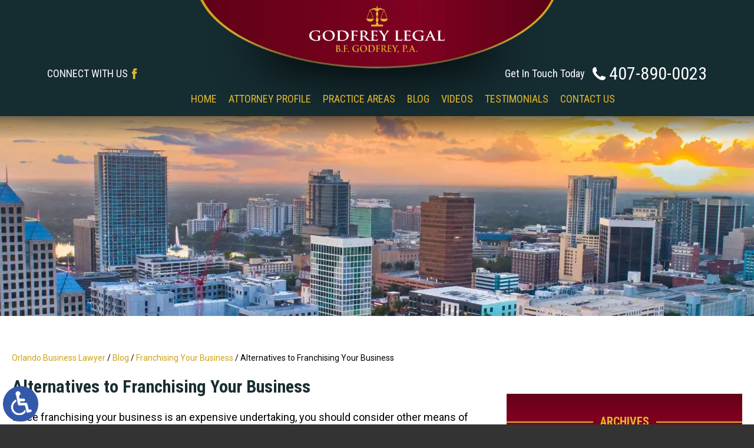

--- FILE ---
content_type: text/html; charset=UTF-8
request_url: https://www.godfreylegal.com/alternatives-to-franchising-your-business/
body_size: 12789
content:
<!DOCTYPE HTML>
<html lang="en">
<head>
	<meta charset="utf-8">
	<meta id="theViewport" name="viewport" content="width=device-width, initial-scale=1.0">
	<script>
	!function(){function t(t){function n(){var n;n=90===window.orientation||-90===window.orientation?t[0]:t[1],theViewport.setAttribute("content","width="+n)}theViewport=document.getElementById("theViewport"),n(),window.addEventListener("orientationchange",n)}void 0!==window.orientation&&1024===screen.height&&t([1120,1120])}();</script>
		<link rel="pingback" href="https://www.godfreylegal.com/xmlrpc.php">
		<link rel="preload" type="text/css" href="https://www.godfreylegal.com/wp-content/themes/godfreylegal_2023/style.min.css?t=20240403" media="all" as="style">
	<link rel="stylesheet" type="text/css" href="https://www.godfreylegal.com/wp-content/themes/godfreylegal_2023/style.min.css?t=20240403" media="all">

	
	
  <link rel="apple-touch-icon" sizes="180x180" href="/wp-content/favicon/apple-touch-icon.png">
  <link rel="icon" type="image/png" sizes="32x32" href="/wp-content/favicon/favicon-32x32.png">
  <link rel="icon" type="image/png" sizes="16x16" href="/wp-content/favicon/favicon-16x16.png">
  <link rel="manifest" href="/wp-content/favicon/site.webmanifest">
  <link rel="mask-icon" href="/wp-content/favicon/safari-pinned-tab.svg" color="#5bbad5">
  <link rel="shortcut icon" href="/wp-content/favicon/favicon.ico">
  <meta name="msapplication-TileColor" content="#da532c">
  <meta name="msapplication-config" content="/wp-content/favicon/browserconfig.xml">
  <meta name="theme-color" content="#ffffff">

	<title>Alternatives to Franchising Your Business | Godfrey Legal</title>
<meta name='robots' content='max-image-preview:large' />
<style id='wp-img-auto-sizes-contain-inline-css' type='text/css'>
img:is([sizes=auto i],[sizes^="auto," i]){contain-intrinsic-size:3000px 1500px}
/*# sourceURL=wp-img-auto-sizes-contain-inline-css */
</style>
<style id='classic-theme-styles-inline-css' type='text/css'>
/*! This file is auto-generated */
.wp-block-button__link{color:#fff;background-color:#32373c;border-radius:9999px;box-shadow:none;text-decoration:none;padding:calc(.667em + 2px) calc(1.333em + 2px);font-size:1.125em}.wp-block-file__button{background:#32373c;color:#fff;text-decoration:none}
/*# sourceURL=/wp-includes/css/classic-themes.min.css */
</style>
<link rel="EditURI" type="application/rsd+xml" title="RSD" href="https://www.godfreylegal.com/xmlrpc.php?rsd" />
<link rel="canonical" href="https://www.godfreylegal.com/alternatives-to-franchising-your-business/" />
<link rel='shortlink' href='https://www.godfreylegal.com/?p=497' />
<!-- Google tag (gtag.js) -->
<script async src="https://www.googletagmanager.com/gtag/js?id=G-C8KBL68J3J"></script>
<script>
  window.dataLayer = window.dataLayer || [];
  function gtag(){dataLayer.push(arguments);}
  gtag('js', new Date());

  gtag('config', 'G-C8KBL68J3J');
</script>

<meta name="msvalidate.01" content="5EAB83AA00205A57BAEC6276EE4757C4" />

<script type="application/ld+json">
{
  "@context": "https://schema.org",
  "@type": "LegalService",
  "name": "Godfrey Legal",
  "image": "https://www.godfreylegal.com/wp-content/themes/godfreylegal_2023/screenshot.jpg",
  "@id": "https://www.godfreylegal.com/",
  "url": "https://www.godfreylegal.com/",
  "telephone": "407-890-0023",
  "priceRange": "Consultation",
  "address": {
    "@type": "PostalAddress",
    "streetAddress": "1000 Legion Place, Suite 1000",
    "addressLocality": "Orlando",
    "addressRegion": "FL",
    "postalCode": "32801",
    "addressCountry": "US"
  },
  "geo": {
    "@type": "GeoCoordinates",
    "latitude": 28.5588582,
    "longitude": -81.3798999
  },
  "openingHoursSpecification": {
    "@type": "OpeningHoursSpecification",
    "dayOfWeek": [
      "Monday",
      "Tuesday",
      "Wednesday",
      "Thursday",
      "Friday",
      "Saturday",
      "Sunday"
    ],
    "opens": "00:00",
    "closes": "23:59"
  },
  "sameAs": "https://www.facebook.com/Godfrey-Legal-127790087286733/" 
}
</script>

<script type="application/ld+json">
{
  "@context": "http://schema.org",
  "@type": "Product",
  "aggregateRating": {
    "@type": "AggregateRating",
    "ratingValue": "5",
    "reviewCount": "144"
  },
  "description": "Orlando business law attorney B.F. "Biff" Godfrey has more than 30 years of experience addressing a wide variety of business concerns.",
  "name": "Godfrey Legal",
  "image": "https://www.godfreylegal.com/wp-content/themes/godfrey/img/attorney/godfrey-img2.webp",
  "review": [
    {
      "@type": "Review",
      "author": "Evan Dimov",
      "datePublished": "2022-06-10",
      "description": "Mr. Godfrey dedication and willingness to go the extra mile has been an essential of all my successfull business transactions.",
      "name": "Gratitude",
      "reviewRating": {
        "@type": "Rating",
        "bestRating": "5",
        "ratingValue": "5",
        "worstRating": "0"
      }
    }
  ]
}
</script>

	<meta property="og:title" content="Alternatives to Franchising Your Business"/>
	<meta property="og:description" content="Since franchising your business   is an expensive undertaking, you should consider other means of expanding your business. We will very briefly look at 5 of the various business expansion vehicles as compared to..." />
	<meta property="og:url" content="https://www.godfreylegal.com/alternatives-to-franchising-your-business/"/>
	<meta property="og:image" content="https://www.godfreylegal.com/wp-content/themes/godfreylegal_2023/screenshot.jpg?t=1768462087" />
	<meta property="og:type" content="article" />
	<meta property="og:site_name" content="Godfrey Legal" />
		<meta name="description" content="Since franchising your business   is an expensive undertaking, you should consider other means of expanding your business. We will very briefly look at 5 of the various business expansion vehicles as compared to..." />
<script type="text/javascript">
(function(url){
	if(/(?:Chrome\/26\.0\.1410\.63 Safari\/537\.31|WordfenceTestMonBot)/.test(navigator.userAgent)){ return; }
	var addEvent = function(evt, handler) {
		if (window.addEventListener) {
			document.addEventListener(evt, handler, false);
		} else if (window.attachEvent) {
			document.attachEvent('on' + evt, handler);
		}
	};
	var removeEvent = function(evt, handler) {
		if (window.removeEventListener) {
			document.removeEventListener(evt, handler, false);
		} else if (window.detachEvent) {
			document.detachEvent('on' + evt, handler);
		}
	};
	var evts = 'contextmenu dblclick drag dragend dragenter dragleave dragover dragstart drop keydown keypress keyup mousedown mousemove mouseout mouseover mouseup mousewheel scroll'.split(' ');
	var logHuman = function() {
		if (window.wfLogHumanRan) { return; }
		window.wfLogHumanRan = true;
		var wfscr = document.createElement('script');
		wfscr.type = 'text/javascript';
		wfscr.async = true;
		wfscr.src = url + '&r=' + Math.random();
		(document.getElementsByTagName('head')[0]||document.getElementsByTagName('body')[0]).appendChild(wfscr);
		for (var i = 0; i < evts.length; i++) {
			removeEvent(evts[i], logHuman);
		}
	};
	for (var i = 0; i < evts.length; i++) {
		addEvent(evts[i], logHuman);
	}
})('//www.godfreylegal.com/?wordfence_lh=1&hid=9672E4A0BC114A5F461E5E8ED92D8D4D');
</script><style id='global-styles-inline-css' type='text/css'>
:root{--wp--preset--aspect-ratio--square: 1;--wp--preset--aspect-ratio--4-3: 4/3;--wp--preset--aspect-ratio--3-4: 3/4;--wp--preset--aspect-ratio--3-2: 3/2;--wp--preset--aspect-ratio--2-3: 2/3;--wp--preset--aspect-ratio--16-9: 16/9;--wp--preset--aspect-ratio--9-16: 9/16;--wp--preset--color--black: #000000;--wp--preset--color--cyan-bluish-gray: #abb8c3;--wp--preset--color--white: #ffffff;--wp--preset--color--pale-pink: #f78da7;--wp--preset--color--vivid-red: #cf2e2e;--wp--preset--color--luminous-vivid-orange: #ff6900;--wp--preset--color--luminous-vivid-amber: #fcb900;--wp--preset--color--light-green-cyan: #7bdcb5;--wp--preset--color--vivid-green-cyan: #00d084;--wp--preset--color--pale-cyan-blue: #8ed1fc;--wp--preset--color--vivid-cyan-blue: #0693e3;--wp--preset--color--vivid-purple: #9b51e0;--wp--preset--gradient--vivid-cyan-blue-to-vivid-purple: linear-gradient(135deg,rgb(6,147,227) 0%,rgb(155,81,224) 100%);--wp--preset--gradient--light-green-cyan-to-vivid-green-cyan: linear-gradient(135deg,rgb(122,220,180) 0%,rgb(0,208,130) 100%);--wp--preset--gradient--luminous-vivid-amber-to-luminous-vivid-orange: linear-gradient(135deg,rgb(252,185,0) 0%,rgb(255,105,0) 100%);--wp--preset--gradient--luminous-vivid-orange-to-vivid-red: linear-gradient(135deg,rgb(255,105,0) 0%,rgb(207,46,46) 100%);--wp--preset--gradient--very-light-gray-to-cyan-bluish-gray: linear-gradient(135deg,rgb(238,238,238) 0%,rgb(169,184,195) 100%);--wp--preset--gradient--cool-to-warm-spectrum: linear-gradient(135deg,rgb(74,234,220) 0%,rgb(151,120,209) 20%,rgb(207,42,186) 40%,rgb(238,44,130) 60%,rgb(251,105,98) 80%,rgb(254,248,76) 100%);--wp--preset--gradient--blush-light-purple: linear-gradient(135deg,rgb(255,206,236) 0%,rgb(152,150,240) 100%);--wp--preset--gradient--blush-bordeaux: linear-gradient(135deg,rgb(254,205,165) 0%,rgb(254,45,45) 50%,rgb(107,0,62) 100%);--wp--preset--gradient--luminous-dusk: linear-gradient(135deg,rgb(255,203,112) 0%,rgb(199,81,192) 50%,rgb(65,88,208) 100%);--wp--preset--gradient--pale-ocean: linear-gradient(135deg,rgb(255,245,203) 0%,rgb(182,227,212) 50%,rgb(51,167,181) 100%);--wp--preset--gradient--electric-grass: linear-gradient(135deg,rgb(202,248,128) 0%,rgb(113,206,126) 100%);--wp--preset--gradient--midnight: linear-gradient(135deg,rgb(2,3,129) 0%,rgb(40,116,252) 100%);--wp--preset--font-size--small: 13px;--wp--preset--font-size--medium: 20px;--wp--preset--font-size--large: 36px;--wp--preset--font-size--x-large: 42px;--wp--preset--spacing--20: 0.44rem;--wp--preset--spacing--30: 0.67rem;--wp--preset--spacing--40: 1rem;--wp--preset--spacing--50: 1.5rem;--wp--preset--spacing--60: 2.25rem;--wp--preset--spacing--70: 3.38rem;--wp--preset--spacing--80: 5.06rem;--wp--preset--shadow--natural: 6px 6px 9px rgba(0, 0, 0, 0.2);--wp--preset--shadow--deep: 12px 12px 50px rgba(0, 0, 0, 0.4);--wp--preset--shadow--sharp: 6px 6px 0px rgba(0, 0, 0, 0.2);--wp--preset--shadow--outlined: 6px 6px 0px -3px rgb(255, 255, 255), 6px 6px rgb(0, 0, 0);--wp--preset--shadow--crisp: 6px 6px 0px rgb(0, 0, 0);}:where(.is-layout-flex){gap: 0.5em;}:where(.is-layout-grid){gap: 0.5em;}body .is-layout-flex{display: flex;}.is-layout-flex{flex-wrap: wrap;align-items: center;}.is-layout-flex > :is(*, div){margin: 0;}body .is-layout-grid{display: grid;}.is-layout-grid > :is(*, div){margin: 0;}:where(.wp-block-columns.is-layout-flex){gap: 2em;}:where(.wp-block-columns.is-layout-grid){gap: 2em;}:where(.wp-block-post-template.is-layout-flex){gap: 1.25em;}:where(.wp-block-post-template.is-layout-grid){gap: 1.25em;}.has-black-color{color: var(--wp--preset--color--black) !important;}.has-cyan-bluish-gray-color{color: var(--wp--preset--color--cyan-bluish-gray) !important;}.has-white-color{color: var(--wp--preset--color--white) !important;}.has-pale-pink-color{color: var(--wp--preset--color--pale-pink) !important;}.has-vivid-red-color{color: var(--wp--preset--color--vivid-red) !important;}.has-luminous-vivid-orange-color{color: var(--wp--preset--color--luminous-vivid-orange) !important;}.has-luminous-vivid-amber-color{color: var(--wp--preset--color--luminous-vivid-amber) !important;}.has-light-green-cyan-color{color: var(--wp--preset--color--light-green-cyan) !important;}.has-vivid-green-cyan-color{color: var(--wp--preset--color--vivid-green-cyan) !important;}.has-pale-cyan-blue-color{color: var(--wp--preset--color--pale-cyan-blue) !important;}.has-vivid-cyan-blue-color{color: var(--wp--preset--color--vivid-cyan-blue) !important;}.has-vivid-purple-color{color: var(--wp--preset--color--vivid-purple) !important;}.has-black-background-color{background-color: var(--wp--preset--color--black) !important;}.has-cyan-bluish-gray-background-color{background-color: var(--wp--preset--color--cyan-bluish-gray) !important;}.has-white-background-color{background-color: var(--wp--preset--color--white) !important;}.has-pale-pink-background-color{background-color: var(--wp--preset--color--pale-pink) !important;}.has-vivid-red-background-color{background-color: var(--wp--preset--color--vivid-red) !important;}.has-luminous-vivid-orange-background-color{background-color: var(--wp--preset--color--luminous-vivid-orange) !important;}.has-luminous-vivid-amber-background-color{background-color: var(--wp--preset--color--luminous-vivid-amber) !important;}.has-light-green-cyan-background-color{background-color: var(--wp--preset--color--light-green-cyan) !important;}.has-vivid-green-cyan-background-color{background-color: var(--wp--preset--color--vivid-green-cyan) !important;}.has-pale-cyan-blue-background-color{background-color: var(--wp--preset--color--pale-cyan-blue) !important;}.has-vivid-cyan-blue-background-color{background-color: var(--wp--preset--color--vivid-cyan-blue) !important;}.has-vivid-purple-background-color{background-color: var(--wp--preset--color--vivid-purple) !important;}.has-black-border-color{border-color: var(--wp--preset--color--black) !important;}.has-cyan-bluish-gray-border-color{border-color: var(--wp--preset--color--cyan-bluish-gray) !important;}.has-white-border-color{border-color: var(--wp--preset--color--white) !important;}.has-pale-pink-border-color{border-color: var(--wp--preset--color--pale-pink) !important;}.has-vivid-red-border-color{border-color: var(--wp--preset--color--vivid-red) !important;}.has-luminous-vivid-orange-border-color{border-color: var(--wp--preset--color--luminous-vivid-orange) !important;}.has-luminous-vivid-amber-border-color{border-color: var(--wp--preset--color--luminous-vivid-amber) !important;}.has-light-green-cyan-border-color{border-color: var(--wp--preset--color--light-green-cyan) !important;}.has-vivid-green-cyan-border-color{border-color: var(--wp--preset--color--vivid-green-cyan) !important;}.has-pale-cyan-blue-border-color{border-color: var(--wp--preset--color--pale-cyan-blue) !important;}.has-vivid-cyan-blue-border-color{border-color: var(--wp--preset--color--vivid-cyan-blue) !important;}.has-vivid-purple-border-color{border-color: var(--wp--preset--color--vivid-purple) !important;}.has-vivid-cyan-blue-to-vivid-purple-gradient-background{background: var(--wp--preset--gradient--vivid-cyan-blue-to-vivid-purple) !important;}.has-light-green-cyan-to-vivid-green-cyan-gradient-background{background: var(--wp--preset--gradient--light-green-cyan-to-vivid-green-cyan) !important;}.has-luminous-vivid-amber-to-luminous-vivid-orange-gradient-background{background: var(--wp--preset--gradient--luminous-vivid-amber-to-luminous-vivid-orange) !important;}.has-luminous-vivid-orange-to-vivid-red-gradient-background{background: var(--wp--preset--gradient--luminous-vivid-orange-to-vivid-red) !important;}.has-very-light-gray-to-cyan-bluish-gray-gradient-background{background: var(--wp--preset--gradient--very-light-gray-to-cyan-bluish-gray) !important;}.has-cool-to-warm-spectrum-gradient-background{background: var(--wp--preset--gradient--cool-to-warm-spectrum) !important;}.has-blush-light-purple-gradient-background{background: var(--wp--preset--gradient--blush-light-purple) !important;}.has-blush-bordeaux-gradient-background{background: var(--wp--preset--gradient--blush-bordeaux) !important;}.has-luminous-dusk-gradient-background{background: var(--wp--preset--gradient--luminous-dusk) !important;}.has-pale-ocean-gradient-background{background: var(--wp--preset--gradient--pale-ocean) !important;}.has-electric-grass-gradient-background{background: var(--wp--preset--gradient--electric-grass) !important;}.has-midnight-gradient-background{background: var(--wp--preset--gradient--midnight) !important;}.has-small-font-size{font-size: var(--wp--preset--font-size--small) !important;}.has-medium-font-size{font-size: var(--wp--preset--font-size--medium) !important;}.has-large-font-size{font-size: var(--wp--preset--font-size--large) !important;}.has-x-large-font-size{font-size: var(--wp--preset--font-size--x-large) !important;}
/*# sourceURL=global-styles-inline-css */
</style>
<meta name="generator" content="WP Rocket 3.20.3" data-wpr-features="wpr_desktop" /></head>
<body class="wp-singular post-template-default single single-post postid-497 single-format-standard wp-theme-universal_mm wp-child-theme-godfreylegal_2023 mob_menu">


<a href="?enable_wcag=1" rel="nofollow" class="adaBtn" title="Switch to ADA Accessible Theme">
	
	<img src="https://www.godfreylegal.com/wp-content/themes/godfreylegal_2023/img/ada-icon.png" alt="Switch to ADA Accessible Theme" width="40" height="80"></a>
<div id="wrapper">
	<a id="closeMenu" class="menuToggle" href="#">Close Menu</a>
	<div id="menuWall" class="menuToggle"></div>
	<div id="mmiWrapper"><ul id="mobMenuItems">
		<li id="mm1" class="mmi"><a href="/">Home</a></li>
				<li id="mm2" class="mmi"><a href="tel:+14078900023">Call</a></li>
		<li id="mm3" class="mmi"><a href="https://www.godfreylegal.com/contact-us/" rel="nofollow">Email</a></li>
		<li id="mm5" class="mmi"><a class="menuToggle" href="#">Search</a></li>
		<li id="mm6" class="menuToggle mmi"><a href="#">Menu</a></li>
	</ul></div>
	<div id="persistentHeader">
		<div id="mhWrapper">
			<header id="mainHeader">
				<div class="mhLogo">
					<a id="logo-main" href="/">
	<img src="https://www.godfreylegal.com/wp-content/themes/godfreylegal_2023/img/logos/main.webp" alt="Orlando Business Lawyer" width="320" height="113"></a>
				</div>

				<div class="mhContact">
					<div class="mhSocial">
						<span>CONNECT WITH US</span>
						<a href="https://www.facebook.com/Godfrey-Legal-127790087286733/" class="mhFacebook" target="_blank" rel="nofollow">
	<img src="https://www.godfreylegal.com/wp-content/themes/godfreylegal_2023/img/icons/icon-social.webp" alt="Facebook" width="69" height="38"></a>
					</div>
					<div class="mhPhone"><span>Get In Touch Today</span> <a href="tel:+14078900023">407-890-0023</a></div>
				</div>
				
				<div class="mhNav">
					<nav id="mainMenu" class="mm_mob">
						<div id="mblSearchCont">
							<form id="mblSearch" method="get" action="/">
								<input type="text" id="mblsInput" name="s" placeholder="Enter Search Terms">
								<input type="submit" id="mblsSubmit" value="Submit">
							</form>
						</div>
						<ul>
							<li id="menu-item-11593" class="menu-item menu-item-type-post_type menu-item-object-page menu-item-home menu-item-11593"><a href="https://www.godfreylegal.com/">‎‎ ‎ ‎ ‎ ‎ ‎ ‎ ‎ ‎ ‎ ‎ ‎ ‎ ‎ ‎ ‎ ‎ ‎</a></li>
<li id="menu-item-11594" class="menu-item menu-item-type-post_type menu-item-object-page menu-item-home menu-item-11594"><a href="https://www.godfreylegal.com/">Home</a></li>
<li id="menu-item-11197" class="menu-item menu-item-type-post_type menu-item-object-page menu-item-11197"><a href="https://www.godfreylegal.com/attorney-profile/">Attorney Profile</a></li>
<li id="menu-item-11023" class="menu-item menu-item-type-custom menu-item-object-custom menu-item-has-children menu-item-11023"><a>Practice Areas</a>
<ul class="sub-menu">
	<li id="menu-item-11212" class="menu-item menu-item-type-post_type menu-item-object-page menu-item-has-children menu-item-11212"><a href="https://www.godfreylegal.com/orlando-business-lawyer/">Business Law</a>
	<ul class="sub-menu">
		<li id="menu-item-11208" class="menu-item menu-item-type-post_type menu-item-object-page menu-item-11208"><a href="https://www.godfreylegal.com/orlando-business-lawyer/asset-stock-purchase/">Asset &#038; Stock Purchases</a></li>
		<li id="menu-item-11209" class="menu-item menu-item-type-post_type menu-item-object-page menu-item-11209"><a href="https://www.godfreylegal.com/orlando-business-lawyer/business-contracts/">Business Contracts</a></li>
		<li id="menu-item-11210" class="menu-item menu-item-type-post_type menu-item-object-page menu-item-11210"><a href="https://www.godfreylegal.com/orlando-business-lawyer/business-leasing/">Business Leasing</a></li>
		<li id="menu-item-11211" class="menu-item menu-item-type-post_type menu-item-object-page menu-item-11211"><a href="https://www.godfreylegal.com/orlando-business-lawyer/business-start-ups/">Business Start-Up</a></li>
		<li id="menu-item-11228" class="menu-item menu-item-type-post_type menu-item-object-page menu-item-11228"><a href="https://www.godfreylegal.com/orlando-business-lawyer/business-purchase-sale/">Business Purchase &#038; Sale</a></li>
		<li id="menu-item-11222" class="menu-item menu-item-type-post_type menu-item-object-page menu-item-11222"><a href="https://www.godfreylegal.com/orlando-business-lawyer/franchising/">Franchising</a></li>
		<li id="menu-item-11224" class="menu-item menu-item-type-post_type menu-item-object-page menu-item-11224"><a href="https://www.godfreylegal.com/orlando-business-lawyer/letter-of-intent/">Letter of Intent</a></li>
		<li id="menu-item-11226" class="menu-item menu-item-type-post_type menu-item-object-page menu-item-11226"><a href="https://www.godfreylegal.com/orlando-business-lawyer/mergers-acquisitions/">Mergers &#038; Acquisitions</a></li>
		<li id="menu-item-11232" class="menu-item menu-item-type-post_type menu-item-object-page menu-item-11232"><a href="https://www.godfreylegal.com/orlando-business-lawyer/non-compete-agreement/">Non-Compete Agreements</a></li>
		<li id="menu-item-11227" class="menu-item menu-item-type-post_type menu-item-object-page menu-item-11227"><a href="https://www.godfreylegal.com/orlando-business-lawyer/non-disclosure-confidentiality-agreement/">Non-Disclosure &#038; Confidentiality Agreements</a></li>
	</ul>
</li>
	<li id="menu-item-11216" class="menu-item menu-item-type-post_type menu-item-object-page menu-item-has-children menu-item-11216"><a href="https://www.godfreylegal.com/orlando-commercial-real-estate-lawyer/">Commercial Real Estate</a>
	<ul class="sub-menu">
		<li id="menu-item-11213" class="menu-item menu-item-type-post_type menu-item-object-page menu-item-11213"><a href="https://www.godfreylegal.com/orlando-commercial-real-estate-lawyer/commercial-real-estate-transaction/">Commercial Real Estate Transactions</a></li>
		<li id="menu-item-11215" class="menu-item menu-item-type-post_type menu-item-object-page menu-item-11215"><a href="https://www.godfreylegal.com/orlando-commercial-real-estate-lawyer/commercial-retail-lease/">Commercial &#038; Retail Leasing</a></li>
		<li id="menu-item-11217" class="menu-item menu-item-type-post_type menu-item-object-page menu-item-11217"><a href="https://www.godfreylegal.com/orlando-commercial-real-estate-lawyer/construction-development-contracts/">Construction &#038; Development Contracts</a></li>
		<li id="menu-item-11219" class="menu-item menu-item-type-post_type menu-item-object-page menu-item-11219"><a href="https://www.godfreylegal.com/orlando-commercial-real-estate-lawyer/development/">Developments</a></li>
		<li id="menu-item-11220" class="menu-item menu-item-type-post_type menu-item-object-page menu-item-11220"><a href="https://www.godfreylegal.com/orlando-commercial-real-estate-lawyer/easement-zoning-ordinances/">Easement &#038; Zoning Ordinances</a></li>
		<li id="menu-item-11221" class="menu-item menu-item-type-post_type menu-item-object-page menu-item-11221"><a href="https://www.godfreylegal.com/orlando-commercial-real-estate-lawyer/foreign-investor/">Foreign Investors</a></li>
		<li id="menu-item-11225" class="menu-item menu-item-type-post_type menu-item-object-page menu-item-11225"><a href="https://www.godfreylegal.com/orlando-commercial-real-estate-lawyer/liquor-licensing/">Liquor Licensing</a></li>
		<li id="menu-item-11230" class="menu-item menu-item-type-post_type menu-item-object-page menu-item-11230"><a href="https://www.godfreylegal.com/orlando-commercial-real-estate-lawyer/title-report-and-survey-review/">Title Report &#038; Survey Review</a></li>
	</ul>
</li>
	<li id="menu-item-11218" class="menu-item menu-item-type-post_type menu-item-object-page menu-item-has-children menu-item-11218"><a href="https://www.godfreylegal.com/orlando-corporate-lawyer/">Corporate Law</a>
	<ul class="sub-menu">
		<li id="menu-item-11229" class="menu-item menu-item-type-post_type menu-item-object-page menu-item-11229"><a href="https://www.godfreylegal.com/orlando-corporate-lawyer/sole-proprietorship/">Sole Proprietorship</a></li>
	</ul>
</li>
	<li id="menu-item-11223" class="menu-item menu-item-type-post_type menu-item-object-page menu-item-has-children menu-item-11223"><a href="https://www.godfreylegal.com/orlando-intellectual-property-lawyer/">Intellectual Property</a>
	<ul class="sub-menu">
		<li id="menu-item-11231" class="menu-item menu-item-type-post_type menu-item-object-page menu-item-11231"><a href="https://www.godfreylegal.com/orlando-intellectual-property-lawyer/trademark-copyright/">Trademark &#038; Copyright</a></li>
	</ul>
</li>
</ul>
</li>
<li id="menu-item-11199" class="menu-item menu-item-type-post_type menu-item-object-page current_page_parent menu-item-11199"><a href="https://www.godfreylegal.com/blog/">Blog</a></li>
<li id="menu-item-11198" class="menu-item menu-item-type-post_type menu-item-object-page menu-item-11198"><a rel="nofollow" href="https://www.godfreylegal.com/videos/">Videos</a></li>
<li id="menu-item-10935" class="menu-item menu-item-type-post_type menu-item-object-page menu-item-10935"><a href="https://www.godfreylegal.com/testimonials/">Testimonials</a></li>
<li id="menu-item-11200" class="menu-item menu-item-type-post_type menu-item-object-page menu-item-11200"><a rel="nofollow" href="https://www.godfreylegal.com/contact-us/">Contact Us</a></li>
						</ul>
					</nav>
				</div>
			</header>
		</div>
	</div><!-- persistentHeader -->

		<div id="subslide1" class="subslide"></div>
	
		<div class="sxn-content"><div class="sxn-wrap">
		<div id="contentArea">
			<div id='crumbs'><a class='breadcrumb_home' href='https://www.godfreylegal.com'>Orlando Business Lawyer</a>  /   <a href='https://www.godfreylegal.com/blog/'>Blog</a>  /  <a href='https://www.godfreylegal.com/category/franchising-your-business/'>Franchising Your Business</a>  /  <span class='current'>Alternatives to Franchising Your Business</span></div>			<article id="mainContent" class="article">
		<h1>Alternatives to Franchising Your Business</h1>
		<p>Since franchising your business   is an expensive undertaking, you should consider other means of expanding your business. We will very briefly look at 5 of the various business expansion vehicles as compared to franchising:</p>
<h2>1. Company-owned expansion</h2>
<p><strong>Advantages:</strong> Branch offices with control over all aspects of the business.</p>
<p><strong>Disadvantages:</strong> Heavy capital outlay, management/employee issues, local and state regulations, ownership liability to third parties, direct financial impact of failures.</p>
<h2>2. Joint Ventures/Partnerships</h2>
<p><strong>Advantages:</strong> Fewer regulatory requirements, greater control and flexibility, synergies of combined business skills.</p>
<p><strong>Disadvantages:</strong> Moderate capital outlays, joint and several liability, no up-front payments, direct financial impact of failures, local and state regulations.</p>
<h2>3. Independent Sales Representatives</h2>
<p><strong>Advantages:</strong> Independent agent, not an employee, fewer local state regulations, no direct impact for representative&#8217;s failure to make sales (hire other salespersons as needed).</p>
<p><strong>Disadvantages:</strong> Agency liability, potential tax treatment as an employee, non-exclusive relationship with product.</p>
<h2>4. Licensing</h2>
<p><strong>Advantages:</strong> Lower capital outlay, fewer local state regulations, licensing and royalty fees, minimal oversight and staffing, minimal direct financial impact for failures.</p>
<p><strong>Disadvantages:</strong> Minimal controls, teetering on courts&#8217; determining it to be a franchise even though it is not set up as one (the inadvertent franchise), monitoring issues, &#8220;at-will&#8221; relationship.</p>
<h2>5. Distributorships/Dealerships</h2>
<p><strong>Advantages:</strong> Lower capital outlay, fewer local state regulations, increased market penetration, potential sharing of some advertising costs, minimal direct financial impact for failures.</p>
<p><strong>Disadvantages:</strong> Minimal controls, teetering on the franchise/employee ledge (again, the inadvertent franchise), monitoring issues, potential termination and renewal, local and state regulations, no fees or royalties per se, potential non-exclusive relationship with product.</p>
<h2>6. Franchising</h2>
<p><strong>Advantages:</strong> Greater control of quality and uniformity of brand, franchise fees and royalties, lower capital outlay, motivated operators, enhanced trademark value, no employee burdens, no direct financial impact for failures, increased market penetration.</p>
<p><strong>Disadvantages:</strong> Initial costs of setting up system and annual updating costs, significant state and federal regulatory requirements, audit expenses, employing a franchise staff, monitoring of quality and uniformity, greater local and state regulations.</p>
<p>This is not intended as an exhaustive analysis, but merely to make you aware of the alternatives to franchising your business that are available.  Then you can consider whether one of these might be a more appropriate option, or even whether it could be used as a stepping stone to franchising.  You should consult a franchise attorney or consultant for an in-depth discussion of these issues.</p>
			<div class='shareThisWrapper '>
				<a target='_blank' class='dskSharingIcon dskSharingIcon_facebook' data-url='https://social.milemarkmedia.com/?site=fb&u=https%3A%2F%2Fwww.godfreylegal.com%2Falternatives-to-franchising-your-business%2F'><img decoding="async" alt="Facebook" title="Facebook" src="https://d78c52a599aaa8c95ebc-9d8e71b4cb418bfe1b178f82d9996947.ssl.cf1.rackcdn.com/dsk_sharing/icons/ftlg_16.png" width="64" height="16"></a>
				<a target='_blank' class='dskSharingIcon dskSharingIcon_twitter' data-url='https://social.milemarkmedia.com/?site=tw&u=https%3A%2F%2Fwww.godfreylegal.com%2Falternatives-to-franchising-your-business%2F'><img decoding="async" alt="Twitter" title="Twitter" src="https://d78c52a599aaa8c95ebc-9d8e71b4cb418bfe1b178f82d9996947.ssl.cf1.rackcdn.com/dsk_sharing/icons/ftlg_16.png" width="64" height="16"></a>
				<a target='_blank' class='dskSharingIcon dskSharingIcon_linkedin' data-url='https://social.milemarkmedia.com/?site=li&u=https%3A%2F%2Fwww.godfreylegal.com%2Falternatives-to-franchising-your-business%2F'><img decoding="async" alt="LinkedIn" title="LinkedIn" src="https://d78c52a599aaa8c95ebc-9d8e71b4cb418bfe1b178f82d9996947.ssl.cf1.rackcdn.com/dsk_sharing/icons/ftlg_16.png" width="64" height="16"></a>
			</div>		
		<div class="entry-meta">
			<span class="meta-prep meta-prep-author">By </span>
			<span class="author vcard">Godfrey Legal</span>
			<span class="meta-sep"> | </span>
			<span class="meta-prep meta-prep-entry-date">Posted on </span>
			<span class="entry-date"><abbr class="published" title="2013-03-17T22:54:14-0700">March 17, 2013</abbr></span>
				</div>
			<div id="pagination-single">
			<div class="pag-single-prev">&laquo; <a href="https://www.godfreylegal.com/primer-on-trademarks-vs-urls-and-state-corporate-registrations/" rel="prev">Primer on Trademarks Vs. Urls and State Corporate Registrations</a></div>
			<div class="pag-single-next"><a href="https://www.godfreylegal.com/avoiding-property-inspections-an-expensive-mistake/" rel="next">Avoiding Property Inspections: An Expensive Mistake</a> &raquo;</div>
		</div><!-- #nav-above -->


        		  </article>

		  
<div id="sidebar" class="sidebar">
	<div class="sbBlog sbCont">
    <div class="sxn-head"><span>Archives</span></div>
		<div class="sbBlogWrap">
			<ul class="sbBlogList sbBlogArchives">
					<li><a href='https://www.godfreylegal.com/2026/01/'>January 2026</a></li>
	<li><a href='https://www.godfreylegal.com/2025/12/'>December 2025</a></li>
	<li><a href='https://www.godfreylegal.com/2025/11/'>November 2025</a></li>
	<li><a href='https://www.godfreylegal.com/2025/10/'>October 2025</a></li>
	<li><a href='https://www.godfreylegal.com/2025/09/'>September 2025</a></li>
			</ul>
    </div>
    <div class="sxn-head"><span>Categories</span></div>
    <div class="sbBlogWrap">
			<ul class="sbBlogList">
					<li class="cat-item cat-item-2"><a href="https://www.godfreylegal.com/category/business/">Business</a>
<ul class='children'>
	<li class="cat-item cat-item-3"><a href="https://www.godfreylegal.com/category/business/business-acquisition/">Business Acquisition</a>
</li>
	<li class="cat-item cat-item-5"><a href="https://www.godfreylegal.com/category/business/business-formation/">Business Formation</a>
</li>
</ul>
</li>
	<li class="cat-item cat-item-4"><a href="https://www.godfreylegal.com/category/business-contracts/">Business Contracts</a>
</li>
	<li class="cat-item cat-item-6"><a href="https://www.godfreylegal.com/category/business-leasing/">Business Leasing</a>
</li>
	<li class="cat-item cat-item-7"><a href="https://www.godfreylegal.com/category/business-purchase-sale/">Business Purchase Sale</a>
</li>
	<li class="cat-item cat-item-8"><a href="https://www.godfreylegal.com/category/business-start-ups/">Business Start Ups</a>
</li>
	<li class="cat-item cat-item-9"><a href="https://www.godfreylegal.com/category/commercial-real-estate/">Commercial Real Estate</a>
</li>
	<li class="cat-item cat-item-10"><a href="https://www.godfreylegal.com/category/commercial-retail-lease/">Commercial Retail Lease</a>
</li>
	<li class="cat-item cat-item-11"><a href="https://www.godfreylegal.com/category/construction-contract/">Construction Contract</a>
</li>
	<li class="cat-item cat-item-12"><a href="https://www.godfreylegal.com/category/construction-development-contracts/">Construction Development Contracts</a>
</li>
	<li class="cat-item cat-item-142"><a href="https://www.godfreylegal.com/category/corporate/">Corporate</a>
</li>
	<li class="cat-item cat-item-13"><a href="https://www.godfreylegal.com/category/domain-name-website-transactions/">Domain Name Website Transactions</a>
</li>
	<li class="cat-item cat-item-14"><a href="https://www.godfreylegal.com/category/estate-law/">Estate Law</a>
</li>
	<li class="cat-item cat-item-15"><a href="https://www.godfreylegal.com/category/foreign-investor/">Foreign Investor</a>
</li>
	<li class="cat-item cat-item-16"><a href="https://www.godfreylegal.com/category/franchising-your-business/">Franchising Your Business</a>
</li>
	<li class="cat-item cat-item-17"><a href="https://www.godfreylegal.com/category/general/">General</a>
</li>
	<li class="cat-item cat-item-18"><a href="https://www.godfreylegal.com/category/inspections/">Inspections</a>
</li>
	<li class="cat-item cat-item-19"><a href="https://www.godfreylegal.com/category/intellectual-property/">Intellectual Property</a>
</li>
	<li class="cat-item cat-item-20"><a href="https://www.godfreylegal.com/category/letter-of-intent/">Letter Of Intent</a>
</li>
	<li class="cat-item cat-item-21"><a href="https://www.godfreylegal.com/category/liquor-license/">Liquor License</a>
</li>
	<li class="cat-item cat-item-22"><a href="https://www.godfreylegal.com/category/mergers-and-acquisitions/">Mergers and Acquisitions</a>
</li>
	<li class="cat-item cat-item-23"><a href="https://www.godfreylegal.com/category/non-disclosure-confidentiality-agreement/">Non Disclosure Confidentiality Agreement</a>
</li>
	<li class="cat-item cat-item-24"><a href="https://www.godfreylegal.com/category/non-compete-agreements/">Non-Compete Agreements</a>
</li>
	<li class="cat-item cat-item-25"><a href="https://www.godfreylegal.com/category/sole-proprietorship/">Sole Proprietorship</a>
</li>
	<li class="cat-item cat-item-141"><a href="https://www.godfreylegal.com/category/title-report-and-survey-review/">Title Report And Survey Review</a>
</li>
	<li class="cat-item cat-item-26"><a href="https://www.godfreylegal.com/category/trademarks/">Trademark And Copyright</a>
</li>
			</ul>
		</div>
	</div>

</div><!-- sidebar -->		</div><!-- contentArea -->
	  </div></div><!-- sxn-content  -->
  
  
  <footer id="mainFooter">
    
    <div class="mfContactInfo delayLoad">
      <div class="mfCI-inner">
        <div class="mfCIPin animate__animated" data-animation="animate__fadeIn"><a>
	<img class="delayLoad" src="[data-uri]" data-src="https://www.godfreylegal.com/wp-content/themes/godfreylegal_2023/img/footer/map-pin.webp" alt="Orlando Business Attorney" width="95" height="139"></a></div>
        <div class="sxn-wrap">
          <div id="logo-footer">
            <a class="logo-footer-wrap animate__animated" data-animation="animate__fadeIn">
	<img class="delayLoad" src="[data-uri]" data-src="https://www.godfreylegal.com/wp-content/themes/godfreylegal_2023/img/logos/main.webp" alt="Orlando Business Attorney" width="320" height="113"></a>
          </div>
        
          <div class="mfCIBlock mfCILeft animate__animated" data-animation="animate__fadeInLeft">
            <div class="mfAddress">
              <strong>Address</strong>
              <span>1000 Legion Place, 10th Floor<br>Orlando, Florida 32801</span>
            </div>
          </div>
          <div class="mfCIBlock mfCIRight animate__animated" data-animation="animate__fadeInRight">
            <div class="mfCIPhone">
              <strong>Phone</strong>
              <ul class="mfList">
                <li><a href="tel:+14078900023">407-890-0023</a></li>
                <li><a href="tel:+18662439048">866-243-9048</a></li>
              </ul>
            </div>
            <ul class="fNav" id="fNav1">
              <li id="menu-item-10773" class="menu-item menu-item-type-post_type menu-item-object-page menu-item-10773"><a href="https://www.godfreylegal.com/site-map/">Site Map</a></li>
<li id="menu-item-10885" class="menu-item menu-item-type-post_type menu-item-object-page menu-item-10885"><a rel="nofollow" href="https://www.godfreylegal.com/disclaimer/">Disclaimer</a></li>
            </ul>
          </div>
        
        </div>
      </div>
    </div>

    <div id="mmBrandingWrapper">
      <div id="mmBranding">
        <div class="mmBlock">
          
	<img id="logo-mmm" class="delayLoad" src="[data-uri]" data-src="https://www.godfreylegal.com/wp-content/themes/godfreylegal_2023/img/logos/mmm.webp" alt="MileMark Media - Practice Growth Solutions" width="137" height="35">          <div class="mmCopy">
            <p>&copy; 2017 - 2026 Godfrey Legal. All rights reserved.<br>This law firm website and <a target="_blank" href="https://www.milemarkmedia.com/">legal marketing</a> are managed by MileMark.</p>
          </div>
        </div>
      </div><!-- #mmBranding -->
    </div><!-- #mmBrandingWrapper -->
  </footer>
</div><!-- wrapper -->

<div id="sync">
	<span id="syncMenu" class="syncItem"></span>
</div>

<script>
//Set body and nav class to desktop ones as necessary
(function(){
	var syncMenu = document.getElementById('syncMenu');
	if(syncMenu === null || !document.defaultView || !document.defaultView.getComputedStyle) {return false;}
	var smZindex = document.defaultView.getComputedStyle(syncMenu, null).getPropertyValue('z-index');
	if(smZindex > 0) {
		var b = document.getElementsByTagName('body')[0];
		var menu = document.getElementById('mainMenu');
		b.classList.remove('mob_menu');
		b.classList.add('dsktp_menu');
		menu.classList.remove('mm_mob');
		menu.classList.add('mm');
	}
})()
</script>
<script>/*! head.load - v1.0.3 */
(function(n,t){"use strict";function w(){}function u(n,t){if(n){typeof n=="object"&&(n=[].slice.call(n));for(var i=0,r=n.length;i<r;i++)t.call(n,n[i],i)}}function it(n,i){var r=Object.prototype.toString.call(i).slice(8,-1);return i!==t&&i!==null&&r===n}function s(n){return it("Function",n)}function a(n){return it("Array",n)}function et(n){var i=n.split("/"),t=i[i.length-1],r=t.indexOf("?");return r!==-1?t.substring(0,r):t}function f(n){(n=n||w,n._done)||(n(),n._done=1)}function ot(n,t,r,u){var f=typeof n=="object"?n:{test:n,success:!t?!1:a(t)?t:[t],failure:!r?!1:a(r)?r:[r],callback:u||w},e=!!f.test;return e&&!!f.success?(f.success.push(f.callback),i.load.apply(null,f.success)):e||!f.failure?u():(f.failure.push(f.callback),i.load.apply(null,f.failure)),i}function v(n){var t={},i,r;if(typeof n=="object")for(i in n)!n[i]||(t={name:i,url:n[i]});else t={name:et(n),url:n};return(r=c[t.name],r&&r.url===t.url)?r:(c[t.name]=t,t)}function y(n){n=n||c;for(var t in n)if(n.hasOwnProperty(t)&&n[t].state!==l)return!1;return!0}function st(n){n.state=ft;u(n.onpreload,function(n){n.call()})}function ht(n){n.state===t&&(n.state=nt,n.onpreload=[],rt({url:n.url,type:"cache"},function(){st(n)}))}function ct(){var n=arguments,t=n[n.length-1],r=[].slice.call(n,1),f=r[0];return(s(t)||(t=null),a(n[0]))?(n[0].push(t),i.load.apply(null,n[0]),i):(f?(u(r,function(n){s(n)||!n||ht(v(n))}),b(v(n[0]),s(f)?f:function(){i.load.apply(null,r)})):b(v(n[0])),i)}function lt(){var n=arguments,t=n[n.length-1],r={};return(s(t)||(t=null),a(n[0]))?(n[0].push(t),i.load.apply(null,n[0]),i):(u(n,function(n){n!==t&&(n=v(n),r[n.name]=n)}),u(n,function(n){n!==t&&(n=v(n),b(n,function(){y(r)&&f(t)}))}),i)}function b(n,t){if(t=t||w,n.state===l){t();return}if(n.state===tt){i.ready(n.name,t);return}if(n.state===nt){n.onpreload.push(function(){b(n,t)});return}n.state=tt;rt(n,function(){n.state=l;t();u(h[n.name],function(n){f(n)});o&&y()&&u(h.ALL,function(n){f(n)})})}function at(n){n=n||"";var t=n.split("?")[0].split(".");return t[t.length-1].toLowerCase()}function rt(t,i){function e(t){t=t||n.event;u.onload=u.onreadystatechange=u.onerror=null;i()}function o(f){f=f||n.event;(f.type==="load"||/loaded|complete/.test(u.readyState)&&(!r.documentMode||r.documentMode<9))&&(n.clearTimeout(t.errorTimeout),n.clearTimeout(t.cssTimeout),u.onload=u.onreadystatechange=u.onerror=null,i())}function s(){if(t.state!==l&&t.cssRetries<=20){for(var i=0,f=r.styleSheets.length;i<f;i++)if(r.styleSheets[i].href===u.href){o({type:"load"});return}t.cssRetries++;t.cssTimeout=n.setTimeout(s,250)}}var u,h,f;i=i||w;h=at(t.url);h==="css"?(u=r.createElement("link"),u.type="text/"+(t.type||"css"),u.rel="stylesheet",u.href=t.url,t.cssRetries=0,t.cssTimeout=n.setTimeout(s,500)):(u=r.createElement("script"),u.type="text/"+(t.type||"javascript"),u.src=t.url);u.onload=u.onreadystatechange=o;u.onerror=e;u.async=!1;u.defer=!1;t.errorTimeout=n.setTimeout(function(){e({type:"timeout"})},7e3);f=r.head||r.getElementsByTagName("head")[0];f.insertBefore(u,f.lastChild)}function vt(){for(var t,u=r.getElementsByTagName("script"),n=0,f=u.length;n<f;n++)if(t=u[n].getAttribute("data-headjs-load"),!!t){i.load(t);return}}function yt(n,t){var v,p,e;return n===r?(o?f(t):d.push(t),i):(s(n)&&(t=n,n="ALL"),a(n))?(v={},u(n,function(n){v[n]=c[n];i.ready(n,function(){y(v)&&f(t)})}),i):typeof n!="string"||!s(t)?i:(p=c[n],p&&p.state===l||n==="ALL"&&y()&&o)?(f(t),i):(e=h[n],e?e.push(t):e=h[n]=[t],i)}function e(){if(!r.body){n.clearTimeout(i.readyTimeout);i.readyTimeout=n.setTimeout(e,50);return}o||(o=!0,vt(),u(d,function(n){f(n)}))}function k(){r.addEventListener?(r.removeEventListener("DOMContentLoaded",k,!1),e()):r.readyState==="complete"&&(r.detachEvent("onreadystatechange",k),e())}var r=n.document,d=[],h={},c={},ut="async"in r.createElement("script")||"MozAppearance"in r.documentElement.style||n.opera,o,g=n.head_conf&&n.head_conf.head||"head",i=n[g]=n[g]||function(){i.ready.apply(null,arguments)},nt=1,ft=2,tt=3,l=4,p;if(r.readyState==="complete")e();else if(r.addEventListener)r.addEventListener("DOMContentLoaded",k,!1),n.addEventListener("load",e,!1);else{r.attachEvent("onreadystatechange",k);n.attachEvent("onload",e);p=!1;try{p=!n.frameElement&&r.documentElement}catch(wt){}p&&p.doScroll&&function pt(){if(!o){try{p.doScroll("left")}catch(t){n.clearTimeout(i.readyTimeout);i.readyTimeout=n.setTimeout(pt,50);return}e()}}()}i.load=i.js=ut?lt:ct;i.test=ot;i.ready=yt;i.ready(r,function(){y()&&u(h.ALL,function(n){f(n)});i.feature&&i.feature("domloaded",!0)})})(window);
/*
//# sourceMappingURL=head.load.min.js.map
*/</script>
<script>head.js({ jQuery: "https://ajax.googleapis.com/ajax/libs/jquery/3.4.0/jquery.min.js" });
head.ready("jQuery", function() {head.load("https://d78c52a599aaa8c95ebc-9d8e71b4cb418bfe1b178f82d9996947.ssl.cf1.rackcdn.com/swiper/6.5.4/swiper.min.js", function() {head.load("https://www.godfreylegal.com/wp-content/themes/godfreylegal_2023/js/script.min.js?t=20240403")});
if ($('body').hasClass('page-id-6')) {
	head.load("https://www.godfreylegal.com/wp-content/themes/godfreylegal_2023/js/script-contact-page.js?t=20240403");
}
});</script>

<script>
	function loadFormScripts() {
		head.load("https://www.godfreylegal.com/wp-content/themes/godfreylegal_2023/js/script-forms.min.js?t=20240403");
	}
</script>

<script type="speculationrules">
{"prefetch":[{"source":"document","where":{"and":[{"href_matches":"/*"},{"not":{"href_matches":["/wp-*.php","/wp-admin/*","/wp-content/uploads/*","/wp-content/*","/wp-content/plugins/*","/wp-content/themes/godfreylegal_2023/*","/wp-content/themes/universal_mm/*","/*\\?(.+)"]}},{"not":{"selector_matches":"a[rel~=\"nofollow\"]"}},{"not":{"selector_matches":".no-prefetch, .no-prefetch a"}}]},"eagerness":"conservative"}]}
</script>



<script src="https://ajax.googleapis.com/ajax/libs/webfont/1.5.18/webfont.js" async></script>

<script>
WebFontConfig = {
	google: {
		families: [
			'Roboto+Condensed:ital,wght@0,400;0,700;1,400;1,700:latin',
			'DM+Sans:ital,wght@0,400;0,500;0,600;0,700;1,400;1,500;1,600;1,700:latin',
      'Source+Sans+3:ital,wght@0,400;0,500;0,600;0,700;1,400;1,500;1,600;1,700:latin',
			'Roboto:ital,wght@0,400;0,500;0,700;1,400;1,500;1,700&display=swap'
		]
	}
};
</script>

<script>
window.npup=function(e){for(var s,t,c,r,l=document.styleSheets,u={},n=[],o=0,x=l.length;o<x;++o)for(var a=0,T=(t=(s=l[o]).rules?s.rules:s.cssRules).length;a<T;++a)(c=t[a]).selectorText&&c.style.cssText&&(c.style.cssText.match(/background/)?(r=/url\(([^)]*)\)/.exec(c.style.cssText))&&(u[r[1]]=!0,n.push({css:c.selectorText,url:r[1]})):c.style.cssText.match(/background-image/)&&(r=/url\(([^)]*)\)/.exec(c.style.cssText))&&(u[r[1]]=!0,n.push({css:c.selectorText,url:r[1]})));return{getBackgroundUrls:function(){return n}}}();

(function(){
var WebP=new Image();
WebP.onload=WebP.onerror=function(){
	if(WebP.height!=2){

		var sc=document.createElement('script');
		sc.type='text/javascript';
		sc.async=true;
		var s=document.getElementsByTagName('script')[0];
		sc.src='https://www.godfreylegal.com/wp-content/themes/godfreylegal_2023/js/webp-logic.min.js';
		s.parentNode.insertBefore(sc,s);

		var webp_js = document.createElement('script');
		webp_js.type='text/javascript';
		webp_js.async=true;
		var webp_js_el = document.getElementsByTagName('script')[1];
		webp_js.src='https://www.godfreylegal.com/wp-content/themes/godfreylegal_2023/js/webp.min.js';
		webp_js_el.parentNode.insertBefore( webp_js,webp_js_el );

		document.body.className += ' webp_to_png_js';
	}
};
WebP.src='[data-uri]';}
)();
</script>

<script type="text/javascript" src="https://platform.clientchatlive.com/chat/init/PAPtXn/prompt.min.js" id="bb2c488a8a75_prompt"></script>

<script>var rocket_beacon_data = {"ajax_url":"https:\/\/www.godfreylegal.com\/wp-admin\/admin-ajax.php","nonce":"7720262ea4","url":"https:\/\/www.godfreylegal.com\/alternatives-to-franchising-your-business","is_mobile":false,"width_threshold":1600,"height_threshold":700,"delay":500,"debug":null,"status":{"preconnect_external_domain":true},"preconnect_external_domain_elements":["link","script","iframe"],"preconnect_external_domain_exclusions":["static.cloudflareinsights.com","rel=\"profile\"","rel=\"preconnect\"","rel=\"dns-prefetch\"","rel=\"icon\""]}</script><script data-name="wpr-wpr-beacon" src='https://www.godfreylegal.com/wp-content/plugins/wp-rocket/assets/js/wpr-beacon.min.js' async></script></body></html>
<!-- This website is like a Rocket, isn't it? Performance optimized by WP Rocket. Learn more: https://wp-rocket.me - Debug: cached@1768462087 -->

--- FILE ---
content_type: application/javascript; charset=utf-8
request_url: https://www.godfreylegal.com/wp-content/themes/godfreylegal_2023/js/script.min.js?t=20240403
body_size: 2114
content:
!function(e){var t,o,n=e("html"),a=e("body"),i=e("html, body"),s=a.hasClass("home"),c=e("#mainMenu"),r=e("#syncMenu"),l=!1,d=e(".menuToggle");if(s)new Swiper(".homeslides-container",{effect:"fade",loop:!0,speed:1e3,autoplay:{delay:4e3,disableOnInteraction:!1},on:{init:function(){setTimeout((function(){document.getElementsByClassName("homeslide swiper-slide-active")[0].classList.add("slideTxtAnimate")}),1e3)},slideChange:function(){setTimeout((function(){for(var e=document.getElementsByClassName("homeslide slideTxtAnimate"),t=0;t<e.length;t++)e[t].classList.contains("slideTxtAnimate")&&e[t].classList.remove("slideTxtAnimate");document.getElementsByClassName("homeslide swiper-slide-active")[0].classList.add("slideTxtAnimate")}),1e3)}}}),new Swiper(".hpTests-container",{loop:!0,speed:1e3,autoplay:{delay:5e3,disableOnInteraction:!1},navigation:{prevEl:".hpPrev",nextEl:".hpNext"},breakpoints:{1120:{slidesPerView:2},1640:{slidesPerView:3}}});new Swiper(".sbTests .hpTests-container",{loop:!0,speed:2e3,autoplay:{delay:7e3,disableOnInteraction:!1},navigation:{prevEl:".hpPrev",nextEl:".hpNext"}});function u(e){e?a.removeClass("dsktp_menu").addClass("mob_menu"):a.removeClass("mob_menu").addClass("dsktp_menu")}function m(e){e?c.removeClass("mm").addClass("mm_mob"):c.removeClass("mm_mob").addClass("mm")}function f(){1==r.css("z-index")?(u(!1),l||m(!1)):(u(!0),l||m(!0))}function p(e){e?(l=!0,0==(o=a.scrollTop())&&(o=n.scrollTop()),a.addClass("fsMenuOn"),i.animate({scrollTop:0},0),m(!0)):(l=!1,a.removeClass("fsMenuOn"),i.animate({scrollTop:o},0),f())}!function(){var e=document.createElement("div");e.classList.add("vmContent");var t=document.createElement("div");t.classList.add("vimeo-embed-cont");var o=document.createElement("iframe");o.classList.add("vm-video"),t.appendChild(o),e.appendChild(t);for(var n=document.querySelector("body"),a=document.querySelectorAll("a[data-vimeo]"),i=0;i<a.length;i++)a[i].addEventListener("click",(function(t){t.preventDefault();var a="https://player.vimeo.com/video/"+this.getAttribute("data-vimeo")+"?autoplay=true";o.setAttribute("src",a);var i=document.createElement("div");i.classList.add("vimeo-modal"),i.appendChild(e),n.appendChild(i),i.addEventListener("click",(function(){n.removeChild(i)}))}))}(),d.click((function(e){e.preventDefault(),p(!l)}));var h=!1;"ontouchstart"in window||window;function v(){if(e(window).scrollTop()>50){if(h)return;a.addClass("sticky_zone"),h=!0}else{if(!h)return;a.removeClass("sticky_zone"),h=!1}}var w,g=e(".animate__animated");e(window).on("scroll resize",(function(){var t=e(window).height(),o=e(window).scrollTop(),n=o+t;e.each(g,(function(){var a=e(this),i=a.offset().top;if(i+a.outerHeight()-.1*t>=o&&i+.1*t<=n){var s=a.data("animation")?a.data("animation"):"animate__fadeIn";a.addClass(s+" officiallyAnimated")}}))})),e(window).trigger("scroll"),f(),v(),e(window).resize((function(){clearTimeout(t),t=setTimeout((function(){f(),v()}),100)})),e(window).on({"scroll touchmove":function(){v()}}),w=!1,window.addEventListener("touchstart",(function(){w=!0})),e("nav.mm a").click((function(t){if(!w)return!0;var o=e(this);if(0===o.siblings("ul").length)return!0;void 0===o.attr("data-clicked")&&(t.preventDefault(),o.attr("data-clicked","1"))})),e("a.dskSharingIcon").click((function(){var t=e(this).data("url");e(this).attr("href",t)}))}(jQuery),function(e){var t,o=!1;function n(){if(o)return!1;e(window).scrollTop()>500&&a()}function a(){if(o)return!1;o=!0,e(window).off("resize.recaptchaFetcher"),e(window).off("scroll.recaptchaFetcher touchmove.recaptchaFetcher"),e("form").off("focus.recaptchFetcher click.recaptchFetcher"),loadFormScripts()}e(".grSubmitBTN, .cfvsNoReCaptcha").on("click",(function(t){e(this).hasClass("submitBTNClickable")||(t.preventDefault(),a())})),e(window).on("resize.recaptchaFetcher",(function(){clearTimeout(t),t=setTimeout((function(){n()}),200)})),e(window).on("scroll.recaptchaFetcher touchmove.recaptchaFetcher",(function(){n()})),e("form").on("focus.recaptchFetcher click.recaptchFetcher",(function(){o||a()})),n()}(jQuery),function(e){if(e("body.blog, body.category").length>0){var t,o=e("#mainContent"),n=window.location.pathname,a=1;if(e("body").hasClass("paged")){var i=n.lastIndexOf("/page/"),s=n.slice(i),c=/\/page\/\d+\//g.exec(s);for(a=(a=c[0]).replace("page","");-1!=a.indexOf("/");)a=a.replace("/","");a=parseInt(a),n=n.slice(0,i)}"/"!==n.substr(-1)&&(n+="/"),e.get(n+"?dsk_coapl=1&dsk_coapl_pages_total=1",(function(i){t=parseInt(i),isNaN(t)&&(t=1);var s=a+1,c=(n+="page/")+s+"?dsk_coapl";if(s<=t){o.append("<a id='univ_load_more_posts'>Load More Posts</a>");var r=e("#univ_load_more_posts"),l=!1;r.on("click",(function(){if(l)return!1;l=!0,r.html("Loading Posts..."),c=n+s+"?dsk_coapl",e.get(c,(function(o){e(o).insertBefore(r),++s>t?r.remove():(l=!1,r.html("Load More Posts"))}))}))}}))}}(jQuery),function(e){var t,o,n=e(".delayLoad"),a=e(window).height(),i=e.now(),s=!1,c=!1,r=!0;function l(){t=!0;var o=0;n.each((function(t,i){if(!e(i).hasClass("delayLoad"))return++o===n.length&&(r=!1),!0;var c=e(i).offset().top-a,l=e(window).scrollTop();if(s||l>c-500){if(e(i).attr("data-src")){var d=e(i).attr("data-src");e(i).attr("src",d).removeAttr("data-src")}else e(i).addClass("imgSet");e(i).removeClass("delayLoad")}})),t=!1,i=e.now()}0===n.length&&(r=!1),e(window).on({"scroll touchmove":function(){!c&&e(window).scrollTop()+e(window).height()>e(document).height()-100?(c=!0,s=!0):!s&&r&&(e(window).scrollTop()>800||e(window).scrollTop()>.5*e(window).height())&&(s=!0),r&&!t&&(s||e.now()>i+500)&&l()}}),e(window).resize((function(){clearTimeout(o),o=setTimeout((function(){a=e(window).height()}),100)})),setTimeout((function(){l()}),500)}(jQuery);